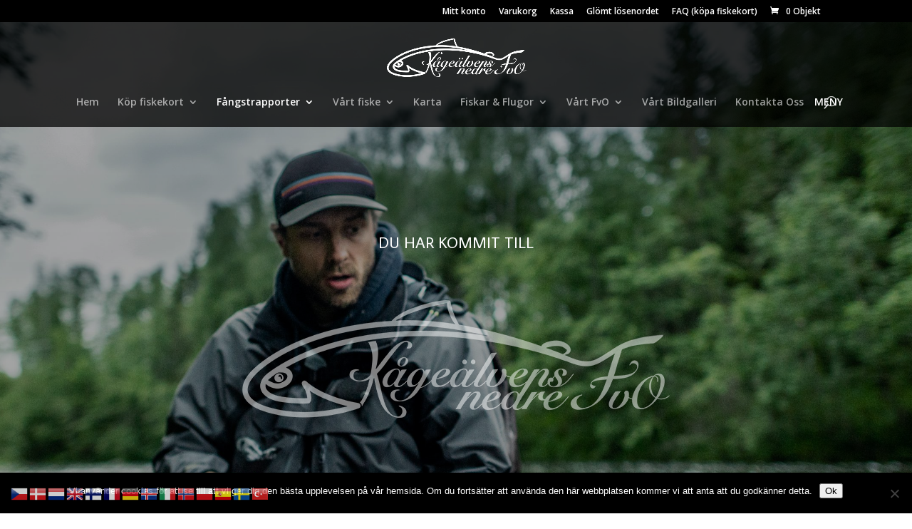

--- FILE ---
content_type: text/css
request_url: https://kagealven.com/wp-content/plugins/Bookings/public/css/fishcard-public.css?ver=2.3.9
body_size: 508
content:
/**
 * All of the CSS for your public-facing functionality should be
 * included in this file.
 */
/**
 * All of the CSS for your public-facing functionality should be
 * included in this file.
 */

.variation p {
  display: inline;
  margin-top: 0 !important;
  margin-bottom: 16px !important;
}

.ui-datepicker {
  width: 100% !important;
}

.ui-datepicker .bookable a {
  border: 2px solid limegreen !important;
}

.ui-datepicker .ui-state-active {
  font-weight: bolder !important;
}

.ui-datepicker td a,
.ui-datepicker td span {
  text-align: center !important;
}

.summary {
  display: none;
}


--- FILE ---
content_type: text/css
request_url: https://kagealven.com/wp-content/plugins/Bookings/public/css/qrcode-reader.min.css?ver=6.8.3
body_size: 890
content:
#qrr-overlay{position:fixed;top:0;left:0;background:#000;opacity:.6;width:100%;height:100%;display:none;z-index:20000}#qrr-container{font-family:sans-serif;position:fixed;top:0;left:0;right:0;bottom:0;background:#fff;padding:10px;width:90%;height:90%;margin:auto;display:none;z-index:20001;border-radius:10px}#qrr-container h1{margin-top:0}#qrr-close{position:absolute;right:0;top:0;margin-right:10px;margin-top:-5px;font-size:3em;cursor:pointer;color:grey}#qrr-loading-message{text-align:center;padding:15px;background-color:#eee;width:90%;margin:30px auto 0}#qrr-canvas{display:block;height:65%;max-width:90%;overflow-x:scroll;cursor:pointer;margin:30px auto 10px}#qrr-canvas.hidden{display:none}#qrr-output{width:90%;max-height:15%;margin:20px auto 10px;background:#eee;padding:10px;overflow-y:auto}#qrr-ok{display:none;position:absolute;right:10px;bottom:10px;padding:10px 50px;cursor:pointer;font-weight:700;text-decoration:none;background-color:green;color:#fff;border-radius:10px}#qrr-output-data{display:none}


--- FILE ---
content_type: text/css
request_url: https://kagealven.com/wp-content/plugins/winterlist/public/css/winterlist-public.css?ver=2.3.0
body_size: 555
content:
/**
 * All of the CSS for your public-facing functionality should be
 * included in this file.
 */

#winterlist-preview .dashicons {
  cursor: pointer;
}

#winterlist-preview td,
#winterlist-preview th {
  text-overflow: ellipsis !important;
  overflow: hidden;
}

table#winterlist-preview {
  table-layout: fixed !important;
  border-collapse: unset !important;
}

div#winterlist-container {
  margin: 25px;
  box-sizing: border-box !important;
}

.foo200 img {
  max-height: 57px;
}

.nf-views-table tr td {
  padding: 4px;
}

.nf-views-table th,
.nf-views-table td {
  text-align: center;
}

.nf-views-table {
  width: 100%;
  table-layout: auto;
}

#winterlist-preview th {
  padding: 0 !important;
}

table#winterlist-preview {
  table-layout: fixed !important;
  border-collapse: inherit;
}

td.mobLabel.col1 {
  text-align: center;
}

.bojang {
  white-space: break-spaces !important;
  text-align: left !important;
  position: absolute;
  background: white;
  box-shadow: -1px 2px 5px;
  cursor: pointer;
}

td.mobLabel.col10 {
  cursor: pointer;
}

@media only screen and (max-width: 760px),
  (min-device-width: 768px) and (max-device-width: 1024px) {
  .mobLabel::before {
    content: attr(data-lab);
    font-weight: bold;
  }

  #winterlist-preview th {
    display: none;
  }

  #winterlist-preview tr {
    display: block;
  }

  .mobLabel {
    display: flex;
    justify-content: space-between;
    border: none !important;
  }

  .mobLabel div {
    max-width: 50%;
  }

  .nf-views-table thead {
    display: none;
  }

  .nf-views-table tr:first-child {
    display: none;
  }

  .nf-views-table tr {
    margin-bottom: 8px;
    display: block;
    padding-bottom: 16px;
    margin-bottom: 16px;
    border-bottom: 1px solid #eee;
  }
}


--- FILE ---
content_type: text/css
request_url: https://kagealven.com/wp-content/themes/Kgelven/style.css?ver=3.29.3.1571824952
body_size: 377
content:
/*
Theme Name: Kågeälven
Theme URI: http://www.kagealven.com
Template: Divi
Author: Winterkvist design AB
Author URI: http://www.winterkvist.com
Description: Skräddarsytt för Kågeälven
Tags: responsive-layout,one-column,two-columns,three-columns,four-columns,left-sidebar,right-sidebar,custom-background,custom-colors,featured-images,full-width-template,post-formats,rtl-language-support,theme-options,threaded-comments,translation-ready
Version: 3.29.3.1571824952
Updated: 2019-10-23 10:02:32

*/



--- FILE ---
content_type: application/javascript
request_url: https://kagealven.com/wp-content/plugins/Bookings/public/js/fishcard-public.js?ver=2.3.9
body_size: 1704
content:
(function ($) {
	"use strict";

	/**
	 * All of the code for your public-facing JavaScript source
	 * should reside in this file.
	 *
	 * Note: It has been assumed you will write jQuery code here, so the
	 * $ function reference has been prepared for usage within the scope
	 * of this function.
	 *
	 * This enables you to define handlers, for when the DOM is ready:
	 *
	 * $(function() {
	 *
	 * });
	 *
	 * When the window is loaded:
	 *
	 * $( window ).load(function() {
	 *
	 * });
	 *
	 * https://xn--hlund-iua.se/wp-content/plugins/fishcard/api.php?prod=22953&date=27%20February,%202021
	 * https://xn--hlund-iua.se/wp-content/plugins/fishcard/api.php?prod=22907&date=27%20February%2C%202021&rnd=0.8361059826262633
	 *
	 * ...and/or other possibilities.
	 *
	 * Ideally, it is not considered best practise to attach more than a
	 * single DOM-ready or window-load handler for a particular page.
	 * Although scripts in the WordPress core, Plugins and Themes may be
	 * practising this, we should strive to set a better example in our own work.
	 */

function apiCall2(productId, date) {
	// Use a global variable set by wp_localize_script for the plugin base URL
	const baseUrl = window.fishcard_ajax_url || '/wp-content/plugins/winter-booking/api.php';
	const url = `${baseUrl}?prod=${productId}&month=${btoa(date)}&rnd=${Math.random(1000)}`;
	return fetch(url).then((response) => response.json());
	// $.ajax({
	//   url: baseUrl,
	//   async: false,
	//   method: "get",
	//   data: {
	//     prod: productId,
	//     month: btoa(date),
	//     rnd: Math.random(1000),
	//   },
	//   success: function (data) {
	//     stock = JSON.parse(data);
	//   },
	// });
}

	function updateProduct(p, date) {
		if (p != undefined) {
			if (p.stock < 1) {
				$('[name="add-to-cart"]').prop({ disabled: true });
			} else {
				$('[name="add-to-cart"]').prop({ disabled: false });
			}
			$("#quota").text(p.stock);
		} else {
			$("#quota").text($("#daily-quota").val());
			$('[name="add-to-cart"]').prop({ disabled: false });
		}

		$("#chosen-date").text(date);
	}

	var state = {};
	var startDate = new Date();
	var initilized = false;

	startDate.setHours(0, 0, 0, 0);

	jQuery(document).ready(function ($) {

		if ($(".custom-datepicker").length > 0) {
			$('[name="add-to-cart"]').prop({ disabled: true });
		}

		$(".custom-datepicker").datepicker({
			dateFormat: "yy-mm-dd",
			minDate: startDate,
			onChangeMonthYear: async function (year, month, inst) {
				var productId = $(this).attr("productId");
				var date = new Date(year, month - 1, 1);
				var correctDate = $.datepicker.formatDate("yy-mm-dd", date);

				state[productId] = await apiCall2(productId, correctDate);
				$(this).datepicker("refresh");
			},
			beforeShowDay: function (day) {
				var minDate = $(this).datepicker("option", "minDate");
				var productId = $(this).attr("productId");
				var date = $.datepicker.formatDate("yy-mm-dd", day);
				var start = $(this).attr("start");
				var end = $(this).attr("end");

				if (start != "" && date < start) {
					return [false, "", "Unavailable"];
				}

				if (end != "" && date > end) {
					return [false, "", "Unavailable"];
				}

				if (day < minDate) {
					return [false, "", "Unavailable"];
				}

				if (state[productId] == undefined) {
					return [false, "", "Unavailable"];
				}

				var p = state[productId].find((x) => x.day == date);
				if (p != undefined && p.stock < 1) {
					return [false, "", "Unavailable"];
				}

				return [true, "bookable", "Avaiable"];
			},
			onSelect: function (date, datepicker) {
				var productId = $("#" + datepicker.id).attr("productId");
				var p = state[productId].find((x) => x.day == date);
				updateProduct(p, date);

				$("#" + productId + "_custom-datepicker-value").val(date);
			},
		});

		$(".custom-datepicker").each(function () {
			var minDate = $(this).datepicker("option", "minDate");
			var today = $.datepicker.formatDate("yy-mm-dd", minDate);
			var start = $(this).attr("start");
			var productId = $(this).attr("productId");

			var strict = $(this).attr("strict");
			var check = $.datepicker.formatDate("yy-mm-dd", new Date());

			// Select first avaiable date and update datepicker

			if (start != "") {
				console.log("strict", strict);

				if (strict == 1 && check < start) {
					$(this)
						.parent()
						.html(
							`Produkten blir tillgänglig och går att boka från och med ${start}`
						);
					$(".summary").fadeIn();
					return;
				}
			}

			// initial call
			apiCall2(productId, today).then((data) => {
				state[productId] = data;
				$(this).datepicker("refresh");
				$('.bookable').first().click();
			});
		})
			.promise()
			.done(function () { $(".summary").fadeIn(); });
	});
})(jQuery);


--- FILE ---
content_type: application/javascript
request_url: https://kagealven.com/wp-content/plugins/winterlist/public/js/winterlist-public.js?ver=2.3.0
body_size: 719
content:
(function ($) {
  "use strict";

  /**
   * All of the code for your public-facing JavaScript source
   * should reside in this file.
   *
   * Note: It has been assumed you will write jQuery code here, so the
   * $ function reference has been prepared for usage within the scope
   * of this function.
   *
   * This enables you to define handlers, for when the DOM is ready:
   *
   * $(function() {
   *
   * });
   *
   * When the window is loaded:
   *
   * $( window ).load(function() {
   *
   * });
   *
   * ...and/or other possibilities.
   *
   * Ideally, it is not considered best practise to attach more than a
   * single DOM-ready or window-load handler for a particular page.
   * Although scripts in the WordPress core, Plugins and Themes may be
   * practising this, we should strive to set a better example in our own work.
   */

  $(function () {
    $("#winterlist-preview .dashicons").click(function () {
      window.open($(this).attr("src"));
    });

    $(document).ready(function () {
      var table = jQuery("#winterlist-preview");

      var translate = ["oering", "kage"];

      var translated = ["öring", "kåge"];

      var labels = table.find("th");

      table.find("tr").each(function () {
        jQuery(this)
          .find("td")
          .each(function (i) {
            var text = jQuery(this).text();
            var index = translate.indexOf(text);
            if (index > -1) {
              jQuery(this).text(translated[index]);
            }

            jQuery(this).attr("data-lab", jQuery(labels[i]).text());

            var col = "col" + i;
            jQuery(this).addClass("mobLabel " + col);
          });
      });

      table.find('div[alt="f128"]').each(function () {
        jQuery(this).addClass("foobox foo200");
      });

      jQuery("td.mobLabel").click(function () {
        if (jQuery(this).text().length > 0) jQuery(this).toggleClass("bojang");
      });
    });
  });
})(jQuery);
